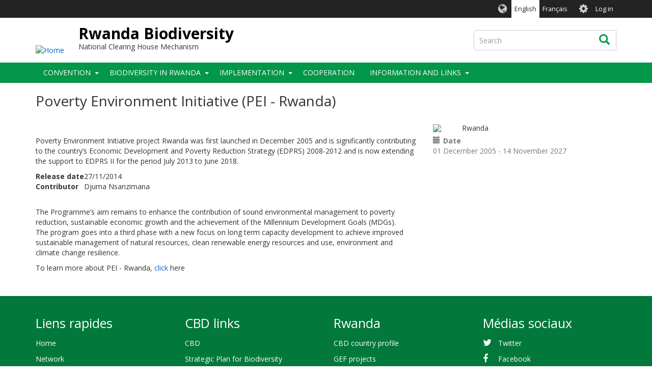

--- FILE ---
content_type: text/html; charset=UTF-8
request_url: https://rw.chm-cbd.net/en/projects/poverty-environment-initiative-pei-rwanda
body_size: 6532
content:
<!DOCTYPE html>
<html  lang="en" dir="ltr">
  <head>
    <meta charset="utf-8" />
<script async src="https://www.googletagmanager.com/gtag/js?id=UA-3850540015-1"></script>
<script>window.dataLayer = window.dataLayer || [];function gtag(){dataLayer.push(arguments)};gtag("js", new Date());gtag("set", "developer_id.dMDhkMT", true);var t =0;gtag("config", "UA-3850540015-1", {"groups":"default","anonymize_ip":true,"page_placeholder":"PLACEHOLDER_page_path","allow_ad_personalization_signals":false});gtag("config", "G-MSHHNLCTE7", {"groups":"default","page_placeholder":"PLACEHOLDER_page_location","allow_ad_personalization_signals":false});</script>
<meta name="description" content="Poverty Environment Initiative project Rwanda was first launched in December 2005 and is significantly contributing to the country’s Economic Development and P" />
<link rel="canonical" href="https://rw.chm-cbd.net/en/projects/poverty-environment-initiative-pei-rwanda" />
<link rel="apple-touch-icon" sizes="180x180" href="/sites/rw/files/favicons/apple-touch-icon.png"/>
<link rel="icon" type="image/png" sizes="32x32" href="/sites/rw/files/favicons/favicon-32x32.png"/>
<link rel="icon" type="image/png" sizes="16x16" href="/sites/rw/files/favicons/favicon-16x16.png"/>
<link rel="manifest" href="/sites/rw/files/favicons/manifest.json"/>
<link rel="mask-icon" href="/sites/rw/files/favicons/safari-pinned-tab.svg" color="#039749"/>
<meta name="theme-color" content="#ffffff"/>
<meta name="favicon-generator" content="Drupal responsive_favicons + realfavicongenerator.net" />
<meta name="Generator" content="Drupal 9 (https://www.drupal.org)" />
<meta name="MobileOptimized" content="width" />
<meta name="HandheldFriendly" content="true" />
<meta name="viewport" content="width=device-width, initial-scale=1.0" />
<style>div#sliding-popup, div#sliding-popup .eu-cookie-withdraw-banner, .eu-cookie-withdraw-tab {background: #0779bf} div#sliding-popup.eu-cookie-withdraw-wrapper { background: transparent; } #sliding-popup h1, #sliding-popup h2, #sliding-popup h3, #sliding-popup p, #sliding-popup label, #sliding-popup div, .eu-cookie-compliance-more-button, .eu-cookie-compliance-secondary-button, .eu-cookie-withdraw-tab { color: #ffffff;} .eu-cookie-withdraw-tab { border-color: #ffffff;}</style>
<link rel="alternate" hreflang="en" href="https://rw.chm-cbd.net/en/projects/poverty-environment-initiative-pei-rwanda" />

    <title>Poverty Environment Initiative (PEI - Rwanda) | Rwanda Biodiversity</title>
    <link rel="stylesheet" media="all" href="/sites/rw/files/css/css_zm7VmstH0WACGv7500nDd3GwGMN-hOYUrsFpyQyDNcc.css" />
<link rel="stylesheet" media="all" href="//fonts.googleapis.com/css?family=Open+Sans:300,400,700&amp;amp;subset=latin-ext" />
<link rel="stylesheet" media="all" href="/sites/rw/files/css/css_81r6G2V3l3PTfqvCLt93ywPzBD_7Bdextw0Isi8hUoI.css" />

    
  </head>
  <body class="path-node page-node-type-project has-glyphicons holygrail preload">
    <a href="#main-content" class="visually-hidden focusable skip-link">
      Skip to main content
    </a>
    
      <div class="dialog-off-canvas-main-canvas" data-off-canvas-main-canvas>
    
    
  <header class="header" role="banner">
        <div class="header__top clearfix">
                        <div class="container">
                                        <div class="region region-top-bar">
    <section class="language-switcher-language-url block-languageswitcher block-languageswitcher--region-top_bar block block-language block-language-blocklanguage-interface clearfix" id="block-languageswitcher" role="navigation">
  
    

      <ul class="links"><li hreflang="en" data-drupal-link-system-path="node/689" class="en is-active"><a href="/en/projects/poverty-environment-initiative-pei-rwanda" class="language-link is-active" hreflang="en" data-drupal-link-system-path="node/689">English</a></li><li hreflang="fr" data-drupal-link-system-path="node/689" class="fr"><a href="/fr/node/689" class="language-link" hreflang="fr" data-drupal-link-system-path="node/689">Français</a></li></ul>
  </section>

<nav role="navigation" aria-labelledby="block-biotheme-account-menu-menu" id="block-biotheme-account-menu" class="block-biotheme_account_menu block-biotheme_account_menu--region-top_bar">
            <h2 class="sr-only" id="block-biotheme-account-menu-menu">User account menu</h2>

      

              <ul class="biotheme_account_menu biotheme_account_menu--region-top_bar menu nav navbar-nav">
                            <li>
        <a href="/en/user/login" data-drupal-link-system-path="user/login">Log in</a>
                  </li>
        </ul>
  


  </nav>

  </div>

                      </div>
                  </div>

              <div class="header__middle clearfix">
                  <div class="container">
                                                        <div class="region region-branding">
          <a class="logo" href="/en" title="Home" rel="home">
      <img src="https://www.chm-cbd.net/sites/default/files/images/flags/flag-rw.png" alt="Home" />
    </a>
  
      <div id="name-and-slogan">
          <a class="name navbar-brand" href="/en" title="Home" rel="home">Rwanda Biodiversity</a>
              <div id="site-slogan" class="site-slogan">National Clearing House Mechanism</div>
        </div>
  
  </div>

                          
                                                        <div class="region region-search-box">
    <div class="search-block-form block-searchform block-searchform--region-search_box block block-search block-search-form-block" data-drupal-selector="search-block-form" id="block-searchform" role="search">
  
    
      <form action="/en/search/content" method="get" id="search-block-form" accept-charset="UTF-8">
  <div class="form-item js-form-item form-type-search js-form-type-search form-item-keys js-form-item-keys form-no-label form-group">
      <label for="edit-keys" class="control-label sr-only">Search</label>
  
  
  <div class="input-group"><input title="Enter the terms you wish to search for." data-drupal-selector="edit-keys" class="form-search form-control" placeholder="Search" type="search" id="edit-keys" name="keys" value="" size="15" maxlength="128" data-toggle="tooltip" /><span class="input-group-btn"><button type="submit" value="Search" class="button js-form-submit form-submit btn icon-only"><span class="sr-only">Search</span><span class="icon glyphicon glyphicon-search" aria-hidden="true"></span></button></span></div>

  
  
  </div>
<div class="form-actions form-group js-form-wrapper form-wrapper" data-drupal-selector="edit-actions" id="edit-actions--2"></div>

</form>

  </div>

  </div>

                                    </div>
              </div>
    
              <div class="header__bottom">
                            <div class="navbar navbar-default" id="navbar">
            <div class="container">
              <div class="navbar-header">
                                                  <button type="button" class="navbar-toggle collapsed" data-toggle="collapse" data-target="#navbar-collapse">
                    <span class="sr-only">Toggle navigation</span>
                    <span class="icon-bar top-bar"></span>
                    <span class="icon-bar middle-bar"></span>
                    <span class="icon-bar bottom-bar"></span>
                  </button>
                              </div>

                                            <div id="navbar-collapse" class="navbar-collapse collapse">
                    <div class="region region-navigation-collapsible">
    <nav role="navigation" aria-labelledby="block-biotheme-main-menu-menu" id="block-biotheme-main-menu" class="block-biotheme_main_menu block-biotheme_main_menu--region-navigation_collapsible">
            <h2 class="sr-only" id="block-biotheme-main-menu-menu">Main navigation</h2>

      

                  <ul class="biotheme_main_menu biotheme_main_menu--region-navigation_collapsible menu nav navbar-nav" data-menu-level="0">
                    <li class="expanded dropdown">
              <a href="/en/convention" data-drupal-link-system-path="node/574">Convention</a>
                    <button class="dropdown-toggle" data-toggle="dropdown" aria-haspopup="true" aria-expanded="false"><span class="caret"></span></button>
                                      <ul class="biotheme_main_menu biotheme_main_menu--region-navigation_collapsible menu dropdown-menu" data-menu-level="1" data-dropdown-prevent-closing="">
                    <li>
              <a href="/en/convention-biological-diversity-cbd" data-drupal-link-system-path="node/575">The Convention on Biological Diversity (CBD)</a>
                        </li>
                <li>
              <a href="/en/cartagena-protocol-biosafety" data-drupal-link-system-path="node/577">The Cartagena Protocol on Biosafety</a>
                        </li>
                <li>
              <a href="/en/nagoya-protocol-access-and-benefit-sharing" data-drupal-link-system-path="node/578">The Nagoya Protocol on Access and Benefit-sharing</a>
                        </li>
        </ul>
  
            </li>
                <li class="expanded dropdown">
              <a href="/en/biodiversity-rwanda" data-drupal-link-system-path="node/580">Biodiversity in Rwanda</a>
                    <button class="dropdown-toggle" data-toggle="dropdown" aria-haspopup="true" aria-expanded="false"><span class="caret"></span></button>
                                      <ul class="biotheme_main_menu biotheme_main_menu--region-navigation_collapsible menu dropdown-menu" data-menu-level="1" data-dropdown-prevent-closing="">
                    <li>
              <a href="/en/rwanda-biodiversity" data-drupal-link-system-path="node/581">Rwanda Biodiversity</a>
                        </li>
                <li>
              <a href="/en/status-and-trends" data-drupal-link-system-path="node/584">Status and Trends</a>
                        </li>
                <li>
              <a href="/en/major-threats" data-drupal-link-system-path="node/611">Major Threats</a>
                        </li>
        </ul>
  
            </li>
                <li class="expanded dropdown">
              <a href="/en/implementation" data-drupal-link-system-path="node/612">Implementation</a>
                    <button class="dropdown-toggle" data-toggle="dropdown" aria-haspopup="true" aria-expanded="false"><span class="caret"></span></button>
                                      <ul class="biotheme_main_menu biotheme_main_menu--region-navigation_collapsible menu dropdown-menu" data-menu-level="1" data-dropdown-prevent-closing="">
                    <li>
              <a href="/en/national-reports" data-drupal-link-system-path="node/613">National Reports</a>
                        </li>
                <li>
              <a href="/en/programmes-and-projects" data-drupal-link-system-path="node/625">Programmes and Projects</a>
                        </li>
                <li>
              <a href="/en/documents-related-convention-implementation" data-drupal-link-system-path="node/633">Documents Related to the Convention Implementation</a>
                        </li>
        </ul>
  
            </li>
                <li>
              <a href="/en/cooperation-0" data-drupal-link-system-path="node/636">Cooperation</a>
                        </li>
                <li class="expanded dropdown">
              <a href="/en/information-and-links" data-drupal-link-system-path="node/638">Information and links</a>
                    <button class="dropdown-toggle" data-toggle="dropdown" aria-haspopup="true" aria-expanded="false"><span class="caret"></span></button>
                                      <ul class="biotheme_main_menu biotheme_main_menu--region-navigation_collapsible menu dropdown-menu" data-menu-level="1" data-dropdown-prevent-closing="">
                    <li>
              <a href="/en/links" data-drupal-link-system-path="node/639">Links</a>
                        </li>
                <li>
              <a href="/en/publications" data-drupal-link-system-path="node/659">Publications</a>
                        </li>
        </ul>
  
            </li>
        </ul>
  


  </nav>

  </div>

                </div>
                          </div>
          </div>
              </div>
    
  </header>

<div class="holygrail-body">
        <div role="main" class="main-container js-quickedit-main-content">
      <div class="container">
                                              <div class="row">
              <div class="col-xs-12">
                  <div class="region region-content-above">
      
    <h1 class="page-header">
<span>Poverty Environment Initiative (PEI - Rwanda)</span>
</h1>

<div data-drupal-messages-fallback class="hidden"></div>

  </div>

              </div>
            </div>
                          <div class="row">
                    
                              <section class="col-sm-12">

                        
                        
                        
                        

                                      <a id="main-content"></a>
                <div class="region region-content">
      
<div class="bio-news-item">
  <div class="row">
    <div class="bio-news-item__left col-sm-8">
      
            <div class="field field--name-body field--type-text-with-summary field--label-hidden field--item"><p><span><span><span><span><span><span><span><span><span><span><span><span><span><span><span><span><span><span><span><span><span><span><span>Poverty Environment Initiative project Rwanda was first launched in December 2005 and is significantly contributing to the country’s Economic Development and Poverty Reduction Strategy (EDPRS) 2008-2012 and is now extending the support to EDPRS II for the period July 2013 to June 2018. </span></span></span></span></span></span></span></span></span></span></span></span></span></span></span></span></span></span></span></span></span></span></span></p>

<table><tbody><tr><th>Release date</th>
			<td><span>27/11/2014</span></td>
		</tr><tr><th>Contributor</th>
			<td><span>Djuma Nsanzimana</span></td>
		</tr></tbody></table><p><span><span><span><span><span><span><span><span><span><span><span><span> </span></span></span></span></span></span></span></span></span></span></span></span></p>

<p><span><span><span><span><span><span><span><span><span><span><span><span><span><span><span><span><span><span><span><span><span><span><span>The Programme’s aim remains to enhance the contribution of sound environmental management to poverty reduction, sustainable economic growth and the achievement of the Millennium Development Goals (MDGs).<br />
The program goes into a third phase with a new focus on long term capacity development to achieve improved sustainable management of natural resources, clean renewable energy resources and use, environment and climate change resilience. </span></span></span></span></span></span></span></span></span></span></span></span></span></span></span></span></span></span></span></span></span></span></span></p>

<p><span><span><span><span><span><span><span><span><span><span><span><span><span><span><span><span><span><span><span><span><span><span><span>To learn more about PEI - Rwanda, <a href="/links/links/rwanda-1/other-links/poverty-environment-initiative-pei-rwanda">click</a> here</span></span></span></span></span></span></span></span></span></span></span></span></span></span></span></span></span></span></span></span></span></span></span></p></div>
      
    </div>
    <div class="bio-news-item__right col-sm-4">
      
      <div class="field field--name-field-countries field--type-entity-reference field--label-hidden field--items">
              <div class="field--item">
<div class="bio-country bio-country--image">
  
      
            <div class="field field--name-name field--type-string field--label-hidden field--item">Rwanda</div>
      
    
  
            <div class="field field--name-field-image-url field--type-link field--label-hidden field--item"><img class="img-responsive bio-country__flag" src="https://www.chm-cbd.net/sites/default/files/images/flags/flag-rw.png" width="52.452316076294" height="35" />
</div>
      
</div>
</div>
          </div>
  
  <div class="field field--name-field-date-only field--type-flexible-daterange field--label-above">
    <div class="field--label">Date</div>
              <div class="field--item"><time datetime="2005-12-01T12:00:00Z">01 December 2005</time>
 - <time datetime="2027-11-14T12:00:00Z">14 November 2027</time>
</div>
          </div>

    </div>
  </div>
</div>



  </div>

                      </section>

                            </div>
              </div>
    </div>
  </div>

  <footer class="footer" role="contentinfo">
    <div class="footer__top">
      <div class="container">
        <div class="row">
        <div class="col-sm-3"><div class="region region-footer-col-1"><nav role="navigation" aria-labelledby="block-quicklinks-menu" id="block-quicklinks" class="block-quicklinks block-quicklinks--region-footer_col_1"><h2 id="block-quicklinks-menu">Liens rapides</h2><ul class="quicklinks quicklinks--region-footer_col_1 menu nav"><li><a href="/en" data-drupal-link-system-path="&lt;front&gt;">Home</a></li><li><a href="https://www.chm-cbd.net/">Network</a></li><li><a href="https://www.chm-cbd.net/support/guidance">Guidance</a></li><li><a href="https://youtu.be/-m5tAqFxDcA" target="_blank">Bioland Introduction</a></li><li><a href="https://www.chm-cbd.net/support">Support</a></li></ul></nav></div></div><div class="col-sm-3"><div class="region region-footer-col-2"><nav role="navigation" aria-labelledby="block-biotheme-footer-menu" id="block-biotheme-footer" class="block-biotheme_footer block-biotheme_footer--region-footer_col_2"><h2 id="block-biotheme-footer-menu">CBD links</h2><ul class="biotheme_footer biotheme_footer--region-footer_col_2 menu nav"><li><a href="https://www.cbd.int/" target="_blank">CBD</a></li><li><a href="https://www.cbd.int/sp/" target="_blank">Strategic Plan for Biodiversity</a></li><li><a href="https://www.cbd.int/gbf" target="_blank">Global Biodiversity Framework</a></li><li><a href="https://www.cbd.int/chm/network/" target="_blank">CHM Network</a></li><li><a href="https://chm.cbd.int/" target="_blank">CHM Information services</a></li><li><a href="http://bch.cbd.int/" target="_blank">BCH</a></li><li><a href="https://absch.cbd.int/">ABSCH</a></li></ul></nav></div></div><div class="col-sm-3"><div class="region region-footer-col-3"><nav role="navigation" aria-labelledby="block-biolandfooterbiolandlinks-menu" id="block-biolandfooterbiolandlinks" class="block-biolandfooterbiolandlinks block-biolandfooterbiolandlinks--region-footer_col_3"><h2 id="block-biolandfooterbiolandlinks-menu">Rwanda</h2><ul class="biolandfooterbiolandlinks biolandfooterbiolandlinks--region-footer_col_3 menu nav"><li><a href="https://www.cbd.int/countries/?country=rw" target="_blank">CBD country profile</a></li><li><a href="http://www.thegef.org/projects-operations/database?f%5B0%5D=regional_country_list%3A135" target="_blank">GEF projects</a></li><li><a href="https://www.informea.org/en/countries/rw" target="_blank">InforMEA country profile</a></li><li><a href="http://data.un.org/en/iso/rw.html" target="_blank">United Nations country profile</a></li><li><a href="https://bipdashboard.natureserve.org/CountrySummaries/RWA_Summary.pdf" target="_blank" title="BIP Dashboard Indicator Summary for Fiji">Biodiversity Indicators Summary</a></li></ul></nav></div></div><div class="col-sm-3"><div class="region region-footer-col-4"><nav role="navigation" aria-labelledby="block-biolandfootersocialmedia-menu" id="block-biolandfootersocialmedia" class="block-biolandfootersocialmedia block-biolandfootersocialmedia--region-footer_col_4"><h2 id="block-biolandfootersocialmedia-menu">Médias sociaux</h2><ul class="biolandfootersocialmedia biolandfootersocialmedia--region-footer_col_4 menu nav"><li><a href="https://twitter.com/UNBiodiversity" class="fa fa-twitter" target="_blank">Twitter</a></li><li><a href="https://www.facebook.com/UNBiodiversity/" class="fa fa-facebook" target="_blank">Facebook</a></li><li><a href="https://www.instagram.com/unbiodiversity/" class="fa fa-instagram" target="_blank">Instagram</a></li><li><a href="https://www.youtube.com/user/chmcbd" class="fa fa-youtube" target="_blank">YouTube</a></li></ul></nav></div></div>        </div>
      </div>
    </div>
    <div class="footer__bottom">
      <div class="container">
        <div class="row">
        <div class="col-sm-3"></div><div class="col-sm-3"></div><div class="col-sm-3"></div><div class="col-sm-3"></div></div><div class="row"><div class="col-xs-12"><div class="region region-footer"><nav role="navigation" aria-labelledby="block-biolandfooter-menu" id="block-biolandfooter" class="block-biolandfooter block-biolandfooter--region-footer"><h2 class="sr-only" id="block-biolandfooter-menu">Bioland - Footer</h2><ul class="biolandfooter biolandfooter--region-footer menu"><li><a href="/en/node/141" data-drupal-link-system-path="node/141">Credits</a></li><li><a href="/en/node/65" data-drupal-link-system-path="node/65">Terms of use</a></li></ul>
  


        &copy; 2026 Secretariat of the <a href="http://www.cbd.int" target="_blank">Convention on Biological Diversity</a></nav></div></div></div>      </div>
    </div>
  </footer>

  </div>

    
    <script type="application/json" data-drupal-selector="drupal-settings-json">{"path":{"baseUrl":"\/","scriptPath":null,"pathPrefix":"en\/","currentPath":"node\/689","currentPathIsAdmin":false,"isFront":false,"currentLanguage":"en"},"pluralDelimiter":"\u0003","suppressDeprecationErrors":true,"google_analytics":{"account":"UA-3850540015-1","trackOutbound":true,"trackMailto":true,"trackTel":true,"trackDownload":true,"trackDownloadExtensions":"7z|aac|arc|arj|asf|asx|avi|bin|csv|doc(x|m)?|dot(x|m)?|exe|flv|gif|gz|gzip|hqx|jar|jpe?g|js|mp(2|3|4|e?g)|mov(ie)?|msi|msp|pdf|phps|png|ppt(x|m)?|pot(x|m)?|pps(x|m)?|ppam|sld(x|m)?|thmx|qtm?|ra(m|r)?|sea|sit|tar|tgz|torrent|txt|wav|wma|wmv|wpd|xls(x|m|b)?|xlt(x|m)|xlam|xml|z|zip","trackColorbox":true},"eu_cookie_compliance":{"cookie_policy_version":"1.0.0","popup_enabled":false,"popup_agreed_enabled":false,"popup_hide_agreed":false,"popup_clicking_confirmation":false,"popup_scrolling_confirmation":false,"popup_html_info":false,"use_mobile_message":false,"mobile_popup_html_info":false,"mobile_breakpoint":768,"popup_html_agreed":false,"popup_use_bare_css":false,"popup_height":"auto","popup_width":"100%","popup_delay":1000,"popup_link":"\/en","popup_link_new_window":true,"popup_position":false,"fixed_top_position":true,"popup_language":"en","store_consent":false,"better_support_for_screen_readers":false,"cookie_name":"","reload_page":false,"domain":"","domain_all_sites":false,"popup_eu_only":false,"popup_eu_only_js":false,"cookie_lifetime":100,"cookie_session":0,"set_cookie_session_zero_on_disagree":0,"disagree_do_not_show_popup":false,"method":"opt_in","automatic_cookies_removal":true,"allowed_cookies":"","withdraw_markup":"\u003Cbutton type=\u0022button\u0022 class=\u0022eu-cookie-withdraw-tab\u0022\u003EPrivacy settings\u003C\/button\u003E\n\u003Cdiv aria-labelledby=\u0022popup-text\u0022 class=\u0022eu-cookie-withdraw-banner\u0022\u003E\n  \u003Cdiv class=\u0022popup-content info eu-cookie-compliance-content\u0022\u003E\n    \u003Cdiv id=\u0022popup-text\u0022 class=\u0022eu-cookie-compliance-message\u0022 role=\u0022document\u0022\u003E\n      \u003Ch2\u003EWe use cookies on this site to enhance your user experience\u003C\/h2\u003E\u003Cp\u003EYou have given your consent for us to set cookies.\u003C\/p\u003E\n    \u003C\/div\u003E\n    \u003Cdiv id=\u0022popup-buttons\u0022 class=\u0022eu-cookie-compliance-buttons\u0022\u003E\n      \u003Cbutton type=\u0022button\u0022 class=\u0022eu-cookie-withdraw-button \u0022\u003EWithdraw consent\u003C\/button\u003E\n    \u003C\/div\u003E\n  \u003C\/div\u003E\n\u003C\/div\u003E","withdraw_enabled":false,"reload_options":0,"reload_routes_list":"","withdraw_button_on_info_popup":false,"cookie_categories":[],"cookie_categories_details":[],"enable_save_preferences_button":true,"cookie_value_disagreed":"0","cookie_value_agreed_show_thank_you":"1","cookie_value_agreed":"2","containing_element":"body","settings_tab_enabled":false,"olivero_primary_button_classes":"","olivero_secondary_button_classes":"","close_button_action":"close_banner","open_by_default":false,"modules_allow_popup":true,"hide_the_banner":false,"geoip_match":true},"bootstrap":{"forms_has_error_value_toggle":1,"tooltip_enabled":1,"tooltip_animation":1,"tooltip_container":"body","tooltip_delay":"0","tooltip_html":0,"tooltip_placement":"auto left","tooltip_selector":"","tooltip_trigger":"hover","popover_enabled":1,"popover_animation":1,"popover_auto_close":1,"popover_container":"body","popover_content":"","popover_delay":"0","popover_html":0,"popover_placement":"right","popover_selector":"","popover_title":"","popover_trigger":"click"},"ajaxTrustedUrl":{"\/en\/search\/content":true},"user":{"uid":0,"permissionsHash":"5bba11ba1f18ddc24b2cd2f3d2823c09e412e5a86132c48cea84d4cfc000d619"}}</script>
<script src="/sites/rw/files/js/js_0EHgGqWazfs1f0YMcLR388Jcy68MbNXnoCbEVbFYvcI.js"></script>
<script src="/modules/contrib/eu_cookie_compliance/js/eu_cookie_compliance.min.js?v=9.5.11" defer></script>
<script src="/sites/rw/files/js/js_SKCzW6eupnaDuc9nhV-4x5vc3GvKS6lR_dvSO4nXkLU.js"></script>

  </body>
</html>
